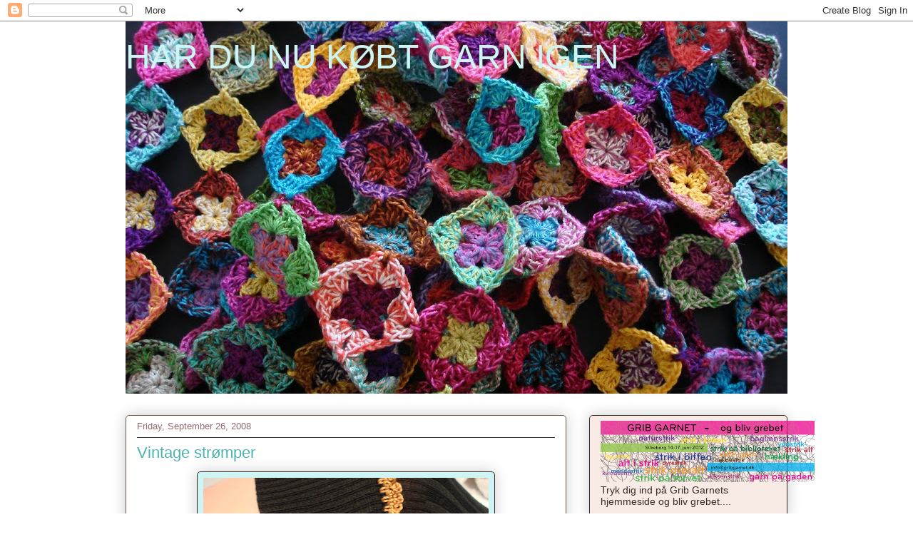

--- FILE ---
content_type: text/html; charset=UTF-8
request_url: https://har-du-nu-koebt-garn-igen.blogspot.com/2008/09/vintage-strmper.html?showComment=1222686540000
body_size: 14051
content:
<!DOCTYPE html>
<html class='v2' dir='ltr' lang='en-US'>
<head>
<link href='https://www.blogger.com/static/v1/widgets/335934321-css_bundle_v2.css' rel='stylesheet' type='text/css'/>
<meta content='width=1100' name='viewport'/>
<meta content='text/html; charset=UTF-8' http-equiv='Content-Type'/>
<meta content='blogger' name='generator'/>
<link href='https://har-du-nu-koebt-garn-igen.blogspot.com/favicon.ico' rel='icon' type='image/x-icon'/>
<link href='http://har-du-nu-koebt-garn-igen.blogspot.com/2008/09/vintage-strmper.html' rel='canonical'/>
<link rel="alternate" type="application/atom+xml" title="HAR DU NU KØBT GARN IGEN - Atom" href="https://har-du-nu-koebt-garn-igen.blogspot.com/feeds/posts/default" />
<link rel="alternate" type="application/rss+xml" title="HAR DU NU KØBT GARN IGEN - RSS" href="https://har-du-nu-koebt-garn-igen.blogspot.com/feeds/posts/default?alt=rss" />
<link rel="service.post" type="application/atom+xml" title="HAR DU NU KØBT GARN IGEN - Atom" href="https://www.blogger.com/feeds/4858893793599886250/posts/default" />

<link rel="alternate" type="application/atom+xml" title="HAR DU NU KØBT GARN IGEN - Atom" href="https://har-du-nu-koebt-garn-igen.blogspot.com/feeds/572516001426347497/comments/default" />
<!--Can't find substitution for tag [blog.ieCssRetrofitLinks]-->
<link href='https://blogger.googleusercontent.com/img/b/R29vZ2xl/AVvXsEgKHe2eX5BRK1AHMspwQVlm-EIt7my_3mC2_hGiiSl3KIsOb2uK5UwceS7xpTw9nIvv5wcbkP8U6b3fnIgUa8GQyFfsSEmEb6bUeL1wMvMVlk9l0Dbz0Eh7qDz61TOJEXBDxohAaMZUX5U/s400/str%C3%B8mper+013.jpg' rel='image_src'/>
<meta content='http://har-du-nu-koebt-garn-igen.blogspot.com/2008/09/vintage-strmper.html' property='og:url'/>
<meta content='Vintage strømper' property='og:title'/>
<meta content=' Et stykke med bart......  En hæklenål og lidt tyndt garn....et par &quot;over knee&quot; fra Kvickly til 25 kroner.... Når nu NoaNoa tager flere hund...' property='og:description'/>
<meta content='https://blogger.googleusercontent.com/img/b/R29vZ2xl/AVvXsEgKHe2eX5BRK1AHMspwQVlm-EIt7my_3mC2_hGiiSl3KIsOb2uK5UwceS7xpTw9nIvv5wcbkP8U6b3fnIgUa8GQyFfsSEmEb6bUeL1wMvMVlk9l0Dbz0Eh7qDz61TOJEXBDxohAaMZUX5U/w1200-h630-p-k-no-nu/str%C3%B8mper+013.jpg' property='og:image'/>
<title>HAR DU NU KØBT GARN IGEN: Vintage strømper</title>
<style id='page-skin-1' type='text/css'><!--
/*
-----------------------------------------------
Blogger Template Style
Name:     Awesome Inc.
Designer: Tina Chen
URL:      tinachen.org
----------------------------------------------- */
/* Content
----------------------------------------------- */
body {
font: normal normal 13px Verdana, Geneva, sans-serif;
color: #3b2926;
background: #ffffff none repeat scroll top left;
}
html body .content-outer {
min-width: 0;
max-width: 100%;
width: 100%;
}
a:link {
text-decoration: none;
color: #4cb4b0;
}
a:visited {
text-decoration: none;
color: #4cb4b0;
}
a:hover {
text-decoration: underline;
color: #c9bf3f;
}
.body-fauxcolumn-outer .cap-top {
position: absolute;
z-index: 1;
height: 276px;
width: 100%;
background: transparent none repeat-x scroll top left;
_background-image: none;
}
/* Columns
----------------------------------------------- */
.content-inner {
padding: 0;
}
.header-inner .section {
margin: 0 16px;
}
.tabs-inner .section {
margin: 0 16px;
}
.main-inner {
padding-top: 30px;
}
.main-inner .column-center-inner,
.main-inner .column-left-inner,
.main-inner .column-right-inner {
padding: 0 5px;
}
*+html body .main-inner .column-center-inner {
margin-top: -30px;
}
#layout .main-inner .column-center-inner {
margin-top: 0;
}
/* Header
----------------------------------------------- */
.header-outer {
margin: 0 0 0 0;
background: #ffffff none repeat scroll 0 0;
}
.Header h1 {
font: normal normal 48px Verdana, Geneva, sans-serif;
color: #cff4f4;
text-shadow: 0 0 -1px #000000;
}
.Header h1 a {
color: #cff4f4;
}
.Header .description {
font: normal normal 20px Georgia, Utopia, 'Palatino Linotype', Palatino, serif;
color: #906a6d;
}
.header-inner .Header .titlewrapper,
.header-inner .Header .descriptionwrapper {
padding-left: 0;
padding-right: 0;
margin-bottom: 0;
}
.header-inner .Header .titlewrapper {
padding-top: 22px;
}
/* Tabs
----------------------------------------------- */
.tabs-outer {
overflow: hidden;
position: relative;
background: #ca9e88 url(//www.blogblog.com/1kt/awesomeinc/tabs_gradient_light.png) repeat scroll 0 0;
}
#layout .tabs-outer {
overflow: visible;
}
.tabs-cap-top, .tabs-cap-bottom {
position: absolute;
width: 100%;
border-top: 1px solid #906a6d;
}
.tabs-cap-bottom {
bottom: 0;
}
.tabs-inner .widget li a {
display: inline-block;
margin: 0;
padding: .6em 1.5em;
font: normal normal 13px Arial, Tahoma, Helvetica, FreeSans, sans-serif;
color: #333333;
border-top: 1px solid #906a6d;
border-bottom: 1px solid #906a6d;
border-left: 1px solid #906a6d;
height: 16px;
line-height: 16px;
}
.tabs-inner .widget li:last-child a {
border-right: 1px solid #906a6d;
}
.tabs-inner .widget li.selected a, .tabs-inner .widget li a:hover {
background: #70574b url(//www.blogblog.com/1kt/awesomeinc/tabs_gradient_light.png) repeat-x scroll 0 -100px;
color: #ffffff;
}
/* Headings
----------------------------------------------- */
h2 {
font: normal bold 14px Verdana, Geneva, sans-serif;
color: #3b2926;
}
/* Widgets
----------------------------------------------- */
.main-inner .section {
margin: 0 27px;
padding: 0;
}
.main-inner .column-left-outer,
.main-inner .column-right-outer {
margin-top: 0;
}
#layout .main-inner .column-left-outer,
#layout .main-inner .column-right-outer {
margin-top: 0;
}
.main-inner .column-left-inner,
.main-inner .column-right-inner {
background: #ffffff none repeat 0 0;
-moz-box-shadow: 0 0 0 rgba(0, 0, 0, .2);
-webkit-box-shadow: 0 0 0 rgba(0, 0, 0, .2);
-goog-ms-box-shadow: 0 0 0 rgba(0, 0, 0, .2);
box-shadow: 0 0 0 rgba(0, 0, 0, .2);
-moz-border-radius: 5px;
-webkit-border-radius: 5px;
-goog-ms-border-radius: 5px;
border-radius: 5px;
}
#layout .main-inner .column-left-inner,
#layout .main-inner .column-right-inner {
margin-top: 0;
}
.sidebar .widget {
font: normal normal 14px Verdana, Geneva, sans-serif;
color: #3b2926;
}
.sidebar .widget a:link {
color: #c9bf3f;
}
.sidebar .widget a:visited {
color: #4cb4b0;
}
.sidebar .widget a:hover {
color: #c9bf3f;
}
.sidebar .widget h2 {
text-shadow: 0 0 -1px #000000;
}
.main-inner .widget {
background-color: #f8ebe5;
border: 1px solid #3b2926;
padding: 0 15px 15px;
margin: 20px -16px;
-moz-box-shadow: 0 0 20px rgba(0, 0, 0, .2);
-webkit-box-shadow: 0 0 20px rgba(0, 0, 0, .2);
-goog-ms-box-shadow: 0 0 20px rgba(0, 0, 0, .2);
box-shadow: 0 0 20px rgba(0, 0, 0, .2);
-moz-border-radius: 5px;
-webkit-border-radius: 5px;
-goog-ms-border-radius: 5px;
border-radius: 5px;
}
.main-inner .widget h2 {
margin: 0 -0;
padding: .6em 0 .5em;
border-bottom: 1px solid transparent;
}
.footer-inner .widget h2 {
padding: 0 0 .4em;
border-bottom: 1px solid transparent;
}
.main-inner .widget h2 + div, .footer-inner .widget h2 + div {
border-top: 1px solid #3b2926;
padding-top: 8px;
}
.main-inner .widget .widget-content {
margin: 0 -0;
padding: 7px 0 0;
}
.main-inner .widget ul, .main-inner .widget #ArchiveList ul.flat {
margin: -8px -15px 0;
padding: 0;
list-style: none;
}
.main-inner .widget #ArchiveList {
margin: -8px 0 0;
}
.main-inner .widget ul li, .main-inner .widget #ArchiveList ul.flat li {
padding: .5em 15px;
text-indent: 0;
color: #666666;
border-top: 0 solid #3b2926;
border-bottom: 1px solid transparent;
}
.main-inner .widget #ArchiveList ul li {
padding-top: .25em;
padding-bottom: .25em;
}
.main-inner .widget ul li:first-child, .main-inner .widget #ArchiveList ul.flat li:first-child {
border-top: none;
}
.main-inner .widget ul li:last-child, .main-inner .widget #ArchiveList ul.flat li:last-child {
border-bottom: none;
}
.post-body {
position: relative;
}
.main-inner .widget .post-body ul {
padding: 0 2.5em;
margin: .5em 0;
list-style: disc;
}
.main-inner .widget .post-body ul li {
padding: 0.25em 0;
margin-bottom: .25em;
color: #3b2926;
border: none;
}
.footer-inner .widget ul {
padding: 0;
list-style: none;
}
.widget .zippy {
color: #666666;
}
/* Posts
----------------------------------------------- */
body .main-inner .Blog {
padding: 0;
margin-bottom: 1em;
background-color: transparent;
border: none;
-moz-box-shadow: 0 0 0 rgba(0, 0, 0, 0);
-webkit-box-shadow: 0 0 0 rgba(0, 0, 0, 0);
-goog-ms-box-shadow: 0 0 0 rgba(0, 0, 0, 0);
box-shadow: 0 0 0 rgba(0, 0, 0, 0);
}
.main-inner .section:last-child .Blog:last-child {
padding: 0;
margin-bottom: 1em;
}
.main-inner .widget h2.date-header {
margin: 0 -15px 1px;
padding: 0 0 0 0;
font: normal normal 13px Arial, Tahoma, Helvetica, FreeSans, sans-serif;
color: #906a6d;
background: transparent none no-repeat scroll top left;
border-top: 0 solid #3b2926;
border-bottom: 1px solid transparent;
-moz-border-radius-topleft: 0;
-moz-border-radius-topright: 0;
-webkit-border-top-left-radius: 0;
-webkit-border-top-right-radius: 0;
border-top-left-radius: 0;
border-top-right-radius: 0;
position: static;
bottom: 100%;
right: 15px;
text-shadow: 0 0 -1px #000000;
}
.main-inner .widget h2.date-header span {
font: normal normal 13px Arial, Tahoma, Helvetica, FreeSans, sans-serif;
display: block;
padding: .5em 15px;
border-left: 0 solid #3b2926;
border-right: 0 solid #3b2926;
}
.date-outer {
position: relative;
margin: 30px 0 20px;
padding: 0 15px;
background-color: #ffffff;
border: 1px solid #70574b;
-moz-box-shadow: 0 0 20px rgba(0, 0, 0, .2);
-webkit-box-shadow: 0 0 20px rgba(0, 0, 0, .2);
-goog-ms-box-shadow: 0 0 20px rgba(0, 0, 0, .2);
box-shadow: 0 0 20px rgba(0, 0, 0, .2);
-moz-border-radius: 5px;
-webkit-border-radius: 5px;
-goog-ms-border-radius: 5px;
border-radius: 5px;
}
.date-outer:first-child {
margin-top: 0;
}
.date-outer:last-child {
margin-bottom: 20px;
-moz-border-radius-bottomleft: 5px;
-moz-border-radius-bottomright: 5px;
-webkit-border-bottom-left-radius: 5px;
-webkit-border-bottom-right-radius: 5px;
-goog-ms-border-bottom-left-radius: 5px;
-goog-ms-border-bottom-right-radius: 5px;
border-bottom-left-radius: 5px;
border-bottom-right-radius: 5px;
}
.date-posts {
margin: 0 -0;
padding: 0 0;
clear: both;
}
.post-outer, .inline-ad {
border-top: 1px solid #4cb4b0;
margin: 0 -0;
padding: 15px 0;
}
.post-outer {
padding-bottom: 10px;
}
.post-outer:first-child {
padding-top: 0;
border-top: none;
}
.post-outer:last-child, .inline-ad:last-child {
border-bottom: none;
}
.post-body {
position: relative;
}
.post-body img {
padding: 8px;
background: #cff4f4;
border: 1px solid #3b2926;
-moz-box-shadow: 0 0 20px rgba(0, 0, 0, .2);
-webkit-box-shadow: 0 0 20px rgba(0, 0, 0, .2);
box-shadow: 0 0 20px rgba(0, 0, 0, .2);
-moz-border-radius: 5px;
-webkit-border-radius: 5px;
border-radius: 5px;
}
h3.post-title, h4 {
font: normal normal 22px Verdana, Geneva, sans-serif;
color: #4cb4b0;
}
h3.post-title a {
font: normal normal 22px Verdana, Geneva, sans-serif;
color: #4cb4b0;
}
h3.post-title a:hover {
color: #c9bf3f;
text-decoration: underline;
}
.post-header {
margin: 0 0 1em;
}
.post-body {
line-height: 1.4;
}
.post-outer h2 {
color: #3b2926;
}
.post-footer {
margin: 1.5em 0 0;
}
#blog-pager {
padding: 15px;
font-size: 120%;
background-color: #ffffff;
border: 1px solid #3b2926;
-moz-box-shadow: 0 0 20px rgba(0, 0, 0, .2);
-webkit-box-shadow: 0 0 20px rgba(0, 0, 0, .2);
-goog-ms-box-shadow: 0 0 20px rgba(0, 0, 0, .2);
box-shadow: 0 0 20px rgba(0, 0, 0, .2);
-moz-border-radius: 5px;
-webkit-border-radius: 5px;
-goog-ms-border-radius: 5px;
border-radius: 5px;
-moz-border-radius-topleft: 5px;
-moz-border-radius-topright: 5px;
-webkit-border-top-left-radius: 5px;
-webkit-border-top-right-radius: 5px;
-goog-ms-border-top-left-radius: 5px;
-goog-ms-border-top-right-radius: 5px;
border-top-left-radius: 5px;
border-top-right-radius-topright: 5px;
margin-top: 1em;
}
.blog-feeds, .post-feeds {
margin: 1em 0;
text-align: center;
color: #3b2926;
}
.blog-feeds a, .post-feeds a {
color: #4cb4b0;
}
.blog-feeds a:visited, .post-feeds a:visited {
color: #4cb4b0;
}
.blog-feeds a:hover, .post-feeds a:hover {
color: #c9bf3f;
}
.post-outer .comments {
margin-top: 2em;
}
/* Comments
----------------------------------------------- */
.comments .comments-content .icon.blog-author {
background-repeat: no-repeat;
background-image: url([data-uri]);
}
.comments .comments-content .loadmore a {
border-top: 1px solid #906a6d;
border-bottom: 1px solid #906a6d;
}
.comments .continue {
border-top: 2px solid #906a6d;
}
/* Footer
----------------------------------------------- */
.footer-outer {
margin: -20px 0 -1px;
padding: 20px 0 0;
color: #3b2926;
overflow: hidden;
}
.footer-fauxborder-left {
border-top: 1px solid #3b2926;
background: #f8ebe5 none repeat scroll 0 0;
-moz-box-shadow: 0 0 20px rgba(0, 0, 0, .2);
-webkit-box-shadow: 0 0 20px rgba(0, 0, 0, .2);
-goog-ms-box-shadow: 0 0 20px rgba(0, 0, 0, .2);
box-shadow: 0 0 20px rgba(0, 0, 0, .2);
margin: 0 -20px;
}
/* Mobile
----------------------------------------------- */
body.mobile {
background-size: auto;
}
.mobile .body-fauxcolumn-outer {
background: transparent none repeat scroll top left;
}
*+html body.mobile .main-inner .column-center-inner {
margin-top: 0;
}
.mobile .main-inner .widget {
padding: 0 0 15px;
}
.mobile .main-inner .widget h2 + div,
.mobile .footer-inner .widget h2 + div {
border-top: none;
padding-top: 0;
}
.mobile .footer-inner .widget h2 {
padding: 0.5em 0;
border-bottom: none;
}
.mobile .main-inner .widget .widget-content {
margin: 0;
padding: 7px 0 0;
}
.mobile .main-inner .widget ul,
.mobile .main-inner .widget #ArchiveList ul.flat {
margin: 0 -15px 0;
}
.mobile .main-inner .widget h2.date-header {
right: 0;
}
.mobile .date-header span {
padding: 0.4em 0;
}
.mobile .date-outer:first-child {
margin-bottom: 0;
border: 1px solid #70574b;
-moz-border-radius-topleft: 5px;
-moz-border-radius-topright: 5px;
-webkit-border-top-left-radius: 5px;
-webkit-border-top-right-radius: 5px;
-goog-ms-border-top-left-radius: 5px;
-goog-ms-border-top-right-radius: 5px;
border-top-left-radius: 5px;
border-top-right-radius: 5px;
}
.mobile .date-outer {
border-color: #70574b;
border-width: 0 1px 1px;
}
.mobile .date-outer:last-child {
margin-bottom: 0;
}
.mobile .main-inner {
padding: 0;
}
.mobile .header-inner .section {
margin: 0;
}
.mobile .post-outer, .mobile .inline-ad {
padding: 5px 0;
}
.mobile .tabs-inner .section {
margin: 0 10px;
}
.mobile .main-inner .widget h2 {
margin: 0;
padding: 0;
}
.mobile .main-inner .widget h2.date-header span {
padding: 0;
}
.mobile .main-inner .widget .widget-content {
margin: 0;
padding: 7px 0 0;
}
.mobile #blog-pager {
border: 1px solid transparent;
background: #f8ebe5 none repeat scroll 0 0;
}
.mobile .main-inner .column-left-inner,
.mobile .main-inner .column-right-inner {
background: #ffffff none repeat 0 0;
-moz-box-shadow: none;
-webkit-box-shadow: none;
-goog-ms-box-shadow: none;
box-shadow: none;
}
.mobile .date-posts {
margin: 0;
padding: 0;
}
.mobile .footer-fauxborder-left {
margin: 0;
border-top: inherit;
}
.mobile .main-inner .section:last-child .Blog:last-child {
margin-bottom: 0;
}
.mobile-index-contents {
color: #3b2926;
}
.mobile .mobile-link-button {
background: #4cb4b0 url(//www.blogblog.com/1kt/awesomeinc/tabs_gradient_light.png) repeat scroll 0 0;
}
.mobile-link-button a:link, .mobile-link-button a:visited {
color: #ffffff;
}
.mobile .tabs-inner .PageList .widget-content {
background: transparent;
border-top: 1px solid;
border-color: #906a6d;
color: #333333;
}
.mobile .tabs-inner .PageList .widget-content .pagelist-arrow {
border-left: 1px solid #906a6d;
}

--></style>
<style id='template-skin-1' type='text/css'><!--
body {
min-width: 960px;
}
.content-outer, .content-fauxcolumn-outer, .region-inner {
min-width: 960px;
max-width: 960px;
_width: 960px;
}
.main-inner .columns {
padding-left: 0;
padding-right: 310px;
}
.main-inner .fauxcolumn-center-outer {
left: 0;
right: 310px;
/* IE6 does not respect left and right together */
_width: expression(this.parentNode.offsetWidth -
parseInt("0") -
parseInt("310px") + 'px');
}
.main-inner .fauxcolumn-left-outer {
width: 0;
}
.main-inner .fauxcolumn-right-outer {
width: 310px;
}
.main-inner .column-left-outer {
width: 0;
right: 100%;
margin-left: -0;
}
.main-inner .column-right-outer {
width: 310px;
margin-right: -310px;
}
#layout {
min-width: 0;
}
#layout .content-outer {
min-width: 0;
width: 800px;
}
#layout .region-inner {
min-width: 0;
width: auto;
}
body#layout div.add_widget {
padding: 8px;
}
body#layout div.add_widget a {
margin-left: 32px;
}
--></style>
<link href='https://www.blogger.com/dyn-css/authorization.css?targetBlogID=4858893793599886250&amp;zx=6c45692a-0829-4d98-b1e8-3f82cd2ebe5c' media='none' onload='if(media!=&#39;all&#39;)media=&#39;all&#39;' rel='stylesheet'/><noscript><link href='https://www.blogger.com/dyn-css/authorization.css?targetBlogID=4858893793599886250&amp;zx=6c45692a-0829-4d98-b1e8-3f82cd2ebe5c' rel='stylesheet'/></noscript>
<meta name='google-adsense-platform-account' content='ca-host-pub-1556223355139109'/>
<meta name='google-adsense-platform-domain' content='blogspot.com'/>

</head>
<body class='loading variant-renewable'>
<div class='navbar section' id='navbar' name='Navbar'><div class='widget Navbar' data-version='1' id='Navbar1'><script type="text/javascript">
    function setAttributeOnload(object, attribute, val) {
      if(window.addEventListener) {
        window.addEventListener('load',
          function(){ object[attribute] = val; }, false);
      } else {
        window.attachEvent('onload', function(){ object[attribute] = val; });
      }
    }
  </script>
<div id="navbar-iframe-container"></div>
<script type="text/javascript" src="https://apis.google.com/js/platform.js"></script>
<script type="text/javascript">
      gapi.load("gapi.iframes:gapi.iframes.style.bubble", function() {
        if (gapi.iframes && gapi.iframes.getContext) {
          gapi.iframes.getContext().openChild({
              url: 'https://www.blogger.com/navbar/4858893793599886250?po\x3d572516001426347497\x26origin\x3dhttps://har-du-nu-koebt-garn-igen.blogspot.com',
              where: document.getElementById("navbar-iframe-container"),
              id: "navbar-iframe"
          });
        }
      });
    </script><script type="text/javascript">
(function() {
var script = document.createElement('script');
script.type = 'text/javascript';
script.src = '//pagead2.googlesyndication.com/pagead/js/google_top_exp.js';
var head = document.getElementsByTagName('head')[0];
if (head) {
head.appendChild(script);
}})();
</script>
</div></div>
<div class='body-fauxcolumns'>
<div class='fauxcolumn-outer body-fauxcolumn-outer'>
<div class='cap-top'>
<div class='cap-left'></div>
<div class='cap-right'></div>
</div>
<div class='fauxborder-left'>
<div class='fauxborder-right'></div>
<div class='fauxcolumn-inner'>
</div>
</div>
<div class='cap-bottom'>
<div class='cap-left'></div>
<div class='cap-right'></div>
</div>
</div>
</div>
<div class='content'>
<div class='content-fauxcolumns'>
<div class='fauxcolumn-outer content-fauxcolumn-outer'>
<div class='cap-top'>
<div class='cap-left'></div>
<div class='cap-right'></div>
</div>
<div class='fauxborder-left'>
<div class='fauxborder-right'></div>
<div class='fauxcolumn-inner'>
</div>
</div>
<div class='cap-bottom'>
<div class='cap-left'></div>
<div class='cap-right'></div>
</div>
</div>
</div>
<div class='content-outer'>
<div class='content-cap-top cap-top'>
<div class='cap-left'></div>
<div class='cap-right'></div>
</div>
<div class='fauxborder-left content-fauxborder-left'>
<div class='fauxborder-right content-fauxborder-right'></div>
<div class='content-inner'>
<header>
<div class='header-outer'>
<div class='header-cap-top cap-top'>
<div class='cap-left'></div>
<div class='cap-right'></div>
</div>
<div class='fauxborder-left header-fauxborder-left'>
<div class='fauxborder-right header-fauxborder-right'></div>
<div class='region-inner header-inner'>
<div class='header section' id='header' name='Header'><div class='widget Header' data-version='1' id='Header1'>
<div id='header-inner' style='background-image: url("https://blogger.googleusercontent.com/img/b/R29vZ2xl/AVvXsEjFjoJpYLFQSYxUxIT58i9nYFb-6sJCyhyGAbktPv6INQ6aub7_1vbnZIJqKnEmO6ZKsIC5qPd9h1yMisn1jWTbuC9CggJJciRRVz8WLv7iHIWs5oTMWxeHbHGYL6YDib-VdT_b9VulCf4/s928/h%25C3%25A6kleriet+016.jpg"); background-position: left; width: 928px; min-height: 522px; _height: 522px; background-repeat: no-repeat; '>
<div class='titlewrapper' style='background: transparent'>
<h1 class='title' style='background: transparent; border-width: 0px'>
<a href='https://har-du-nu-koebt-garn-igen.blogspot.com/'>
HAR DU NU KØBT GARN IGEN
</a>
</h1>
</div>
<div class='descriptionwrapper'>
<p class='description'><span>
</span></p>
</div>
</div>
</div></div>
</div>
</div>
<div class='header-cap-bottom cap-bottom'>
<div class='cap-left'></div>
<div class='cap-right'></div>
</div>
</div>
</header>
<div class='tabs-outer'>
<div class='tabs-cap-top cap-top'>
<div class='cap-left'></div>
<div class='cap-right'></div>
</div>
<div class='fauxborder-left tabs-fauxborder-left'>
<div class='fauxborder-right tabs-fauxborder-right'></div>
<div class='region-inner tabs-inner'>
<div class='tabs no-items section' id='crosscol' name='Cross-Column'></div>
<div class='tabs no-items section' id='crosscol-overflow' name='Cross-Column 2'></div>
</div>
</div>
<div class='tabs-cap-bottom cap-bottom'>
<div class='cap-left'></div>
<div class='cap-right'></div>
</div>
</div>
<div class='main-outer'>
<div class='main-cap-top cap-top'>
<div class='cap-left'></div>
<div class='cap-right'></div>
</div>
<div class='fauxborder-left main-fauxborder-left'>
<div class='fauxborder-right main-fauxborder-right'></div>
<div class='region-inner main-inner'>
<div class='columns fauxcolumns'>
<div class='fauxcolumn-outer fauxcolumn-center-outer'>
<div class='cap-top'>
<div class='cap-left'></div>
<div class='cap-right'></div>
</div>
<div class='fauxborder-left'>
<div class='fauxborder-right'></div>
<div class='fauxcolumn-inner'>
</div>
</div>
<div class='cap-bottom'>
<div class='cap-left'></div>
<div class='cap-right'></div>
</div>
</div>
<div class='fauxcolumn-outer fauxcolumn-left-outer'>
<div class='cap-top'>
<div class='cap-left'></div>
<div class='cap-right'></div>
</div>
<div class='fauxborder-left'>
<div class='fauxborder-right'></div>
<div class='fauxcolumn-inner'>
</div>
</div>
<div class='cap-bottom'>
<div class='cap-left'></div>
<div class='cap-right'></div>
</div>
</div>
<div class='fauxcolumn-outer fauxcolumn-right-outer'>
<div class='cap-top'>
<div class='cap-left'></div>
<div class='cap-right'></div>
</div>
<div class='fauxborder-left'>
<div class='fauxborder-right'></div>
<div class='fauxcolumn-inner'>
</div>
</div>
<div class='cap-bottom'>
<div class='cap-left'></div>
<div class='cap-right'></div>
</div>
</div>
<!-- corrects IE6 width calculation -->
<div class='columns-inner'>
<div class='column-center-outer'>
<div class='column-center-inner'>
<div class='main section' id='main' name='Main'><div class='widget Blog' data-version='1' id='Blog1'>
<div class='blog-posts hfeed'>

          <div class="date-outer">
        
<h2 class='date-header'><span>Friday, September 26, 2008</span></h2>

          <div class="date-posts">
        
<div class='post-outer'>
<div class='post hentry uncustomized-post-template' itemprop='blogPost' itemscope='itemscope' itemtype='http://schema.org/BlogPosting'>
<meta content='https://blogger.googleusercontent.com/img/b/R29vZ2xl/AVvXsEgKHe2eX5BRK1AHMspwQVlm-EIt7my_3mC2_hGiiSl3KIsOb2uK5UwceS7xpTw9nIvv5wcbkP8U6b3fnIgUa8GQyFfsSEmEb6bUeL1wMvMVlk9l0Dbz0Eh7qDz61TOJEXBDxohAaMZUX5U/s400/str%C3%B8mper+013.jpg' itemprop='image_url'/>
<meta content='4858893793599886250' itemprop='blogId'/>
<meta content='572516001426347497' itemprop='postId'/>
<a name='572516001426347497'></a>
<h3 class='post-title entry-title' itemprop='name'>
Vintage strømper
</h3>
<div class='post-header'>
<div class='post-header-line-1'></div>
</div>
<div class='post-body entry-content' id='post-body-572516001426347497' itemprop='description articleBody'>
<a href="https://blogger.googleusercontent.com/img/b/R29vZ2xl/AVvXsEgKHe2eX5BRK1AHMspwQVlm-EIt7my_3mC2_hGiiSl3KIsOb2uK5UwceS7xpTw9nIvv5wcbkP8U6b3fnIgUa8GQyFfsSEmEb6bUeL1wMvMVlk9l0Dbz0Eh7qDz61TOJEXBDxohAaMZUX5U/s1600-h/str%C3%B8mper+013.jpg"><img alt="" border="0" id="BLOGGER_PHOTO_ID_5250444122357008306" src="https://blogger.googleusercontent.com/img/b/R29vZ2xl/AVvXsEgKHe2eX5BRK1AHMspwQVlm-EIt7my_3mC2_hGiiSl3KIsOb2uK5UwceS7xpTw9nIvv5wcbkP8U6b3fnIgUa8GQyFfsSEmEb6bUeL1wMvMVlk9l0Dbz0Eh7qDz61TOJEXBDxohAaMZUX5U/s400/str%C3%B8mper+013.jpg" style="DISPLAY: block; MARGIN: 0px auto 10px; CURSOR: hand; TEXT-ALIGN: center" /></a> Et stykke med bart......<br /><br /><div><a href="https://blogger.googleusercontent.com/img/b/R29vZ2xl/AVvXsEgQQEjiwAiimcF0eftEvCxdRAAaLgkAIWSqhvKMmjO9gdUiQFZdWRLduAt3Y__NWGmqExMuOp4fdZPmU8cpgZtSb_hdjgZY3_qaar4ossmgQ-YkAKtPM3DzmD45WyTtNZ3VBDKZ97MUQvM/s1600-h/str%C3%B8mper+009.jpg"><img alt="" border="0" id="BLOGGER_PHOTO_ID_5250443793733407122" src="https://blogger.googleusercontent.com/img/b/R29vZ2xl/AVvXsEgQQEjiwAiimcF0eftEvCxdRAAaLgkAIWSqhvKMmjO9gdUiQFZdWRLduAt3Y__NWGmqExMuOp4fdZPmU8cpgZtSb_hdjgZY3_qaar4ossmgQ-YkAKtPM3DzmD45WyTtNZ3VBDKZ97MUQvM/s400/str%C3%B8mper+009.jpg" style="DISPLAY: block; MARGIN: 0px auto 10px; CURSOR: hand; TEXT-ALIGN: center" /></a> En hæklenål og lidt tyndt garn....et par "over knee" fra Kvickly til 25 kroner....<br /><br /><div><a href="https://blogger.googleusercontent.com/img/b/R29vZ2xl/AVvXsEjvwbDVbTvR7YwyAqqPQktiRwd2-Fc37oDbpATKl3b66fi6UXamj26LQVMBk8s5mCupMBCfJkO69WTxuJgnQBoWlkSfseTWZoViDzPeCaKPSsic8Q-JkcVgdlwfWpFkFxYXO_1BMLTop1Y/s1600-h/str%C3%B8mper+011.jpg"><img alt="" border="0" id="BLOGGER_PHOTO_ID_5250443489021428690" src="https://blogger.googleusercontent.com/img/b/R29vZ2xl/AVvXsEjvwbDVbTvR7YwyAqqPQktiRwd2-Fc37oDbpATKl3b66fi6UXamj26LQVMBk8s5mCupMBCfJkO69WTxuJgnQBoWlkSfseTWZoViDzPeCaKPSsic8Q-JkcVgdlwfWpFkFxYXO_1BMLTop1Y/s400/str%C3%B8mper+011.jpg" style="DISPLAY: block; MARGIN: 0px auto 10px; CURSOR: hand; TEXT-ALIGN: center" /></a><br />Når nu NoaNoa tager flere hundrede kroner for deres knæstrømper med hæklet finesse, så beder de næsten selv om det.....<br /><br /><div>Der er allerede bestilt et par med lilla finesse....</div></div></div>
<div style='clear: both;'></div>
</div>
<div class='post-footer'>
<div class='post-footer-line post-footer-line-1'>
<span class='post-author vcard'>
Posted by
<span class='fn' itemprop='author' itemscope='itemscope' itemtype='http://schema.org/Person'>
<meta content='https://www.blogger.com/profile/10880079420386962816' itemprop='url'/>
<a class='g-profile' href='https://www.blogger.com/profile/10880079420386962816' rel='author' title='author profile'>
<span itemprop='name'>HANNE</span>
</a>
</span>
</span>
<span class='post-timestamp'>
at
<meta content='http://har-du-nu-koebt-garn-igen.blogspot.com/2008/09/vintage-strmper.html' itemprop='url'/>
<a class='timestamp-link' href='https://har-du-nu-koebt-garn-igen.blogspot.com/2008/09/vintage-strmper.html' rel='bookmark' title='permanent link'><abbr class='published' itemprop='datePublished' title='2008-09-26T23:20:00+02:00'>26.9.08</abbr></a>
</span>
<span class='post-comment-link'>
</span>
<span class='post-icons'>
<span class='item-action'>
<a href='https://www.blogger.com/email-post/4858893793599886250/572516001426347497' title='Email Post'>
<img alt='' class='icon-action' height='13' src='https://resources.blogblog.com/img/icon18_email.gif' width='18'/>
</a>
</span>
<span class='item-control blog-admin pid-218423906'>
<a href='https://www.blogger.com/post-edit.g?blogID=4858893793599886250&postID=572516001426347497&from=pencil' title='Edit Post'>
<img alt='' class='icon-action' height='18' src='https://resources.blogblog.com/img/icon18_edit_allbkg.gif' width='18'/>
</a>
</span>
</span>
<div class='post-share-buttons goog-inline-block'>
</div>
</div>
<div class='post-footer-line post-footer-line-2'>
<span class='post-labels'>
</span>
</div>
<div class='post-footer-line post-footer-line-3'>
<span class='post-location'>
</span>
</div>
</div>
</div>
<div class='comments' id='comments'>
<a name='comments'></a>
<h4>11 comments:</h4>
<div id='Blog1_comments-block-wrapper'>
<dl class='avatar-comment-indent' id='comments-block'>
<dt class='comment-author ' id='c7442808642780809121'>
<a name='c7442808642780809121'></a>
<div class="avatar-image-container vcard"><span dir="ltr"><a href="https://www.blogger.com/profile/07240274327309650455" target="" rel="nofollow" onclick="" class="avatar-hovercard" id="av-7442808642780809121-07240274327309650455"><img src="https://resources.blogblog.com/img/blank.gif" width="35" height="35" class="delayLoad" style="display: none;" longdesc="//blogger.googleusercontent.com/img/b/R29vZ2xl/AVvXsEgCPgplsDt4NU89ku_xW5OYWeMKfQVP59rUCR6tqYqRuz5ufA0SW-WIv82KvPk1jlMGF5oyn98M5E0dHcLkBp7sCB4D3Sv-088BUtu64PwORpkbHU1QvY3QOK4t1TyT4g/s45-c/2014-04-26+12.06.53.jpg" alt="" title="Lea">

<noscript><img src="//blogger.googleusercontent.com/img/b/R29vZ2xl/AVvXsEgCPgplsDt4NU89ku_xW5OYWeMKfQVP59rUCR6tqYqRuz5ufA0SW-WIv82KvPk1jlMGF5oyn98M5E0dHcLkBp7sCB4D3Sv-088BUtu64PwORpkbHU1QvY3QOK4t1TyT4g/s45-c/2014-04-26+12.06.53.jpg" width="35" height="35" class="photo" alt=""></noscript></a></span></div>
<a href='https://www.blogger.com/profile/07240274327309650455' rel='nofollow'>Lea</a>
said...
</dt>
<dd class='comment-body' id='Blog1_cmt-7442808642780809121'>
<span class='deleted-comment'>This comment has been removed by the author.</span>
</dd>
<dd class='comment-footer'>
<span class='comment-timestamp'>
<a href='https://har-du-nu-koebt-garn-igen.blogspot.com/2008/09/vintage-strmper.html?showComment=1222501140000#c7442808642780809121' title='comment permalink'>
September 27, 2008 at 9:39&#8239;AM
</a>
<span class='item-control blog-admin '>
<a class='comment-delete' href='https://www.blogger.com/comment/delete/4858893793599886250/7442808642780809121' title='Delete Comment'>
<img src='https://resources.blogblog.com/img/icon_delete13.gif'/>
</a>
</span>
</span>
</dd>
<dt class='comment-author ' id='c9216942731914807392'>
<a name='c9216942731914807392'></a>
<div class="avatar-image-container vcard"><span dir="ltr"><a href="https://www.blogger.com/profile/04988966264489943403" target="" rel="nofollow" onclick="" class="avatar-hovercard" id="av-9216942731914807392-04988966264489943403"><img src="https://resources.blogblog.com/img/blank.gif" width="35" height="35" class="delayLoad" style="display: none;" longdesc="//blogger.googleusercontent.com/img/b/R29vZ2xl/AVvXsEg0lDtU8CdwtT5jSA3_xnDNP2DKI8zX-tPu4u6qkEUrYBF7e5TkC_sqvGzQYtRMXb0KlRObXYacN9zp7nlxzskxDgIjjI7v73dqMh3EeH6f7sPYOvb9yg9UjNu76_vLU3Y/s45-c/Tora+med+Attitude.jpg" alt="" title="Tora">

<noscript><img src="//blogger.googleusercontent.com/img/b/R29vZ2xl/AVvXsEg0lDtU8CdwtT5jSA3_xnDNP2DKI8zX-tPu4u6qkEUrYBF7e5TkC_sqvGzQYtRMXb0KlRObXYacN9zp7nlxzskxDgIjjI7v73dqMh3EeH6f7sPYOvb9yg9UjNu76_vLU3Y/s45-c/Tora+med+Attitude.jpg" width="35" height="35" class="photo" alt=""></noscript></a></span></div>
<a href='https://www.blogger.com/profile/04988966264489943403' rel='nofollow'>Tora</a>
said...
</dt>
<dd class='comment-body' id='Blog1_cmt-9216942731914807392'>
<p>
Du er altså så kreativ, Hanne! Lekkert!
</p>
</dd>
<dd class='comment-footer'>
<span class='comment-timestamp'>
<a href='https://har-du-nu-koebt-garn-igen.blogspot.com/2008/09/vintage-strmper.html?showComment=1222503180000#c9216942731914807392' title='comment permalink'>
September 27, 2008 at 10:13&#8239;AM
</a>
<span class='item-control blog-admin pid-1437331281'>
<a class='comment-delete' href='https://www.blogger.com/comment/delete/4858893793599886250/9216942731914807392' title='Delete Comment'>
<img src='https://resources.blogblog.com/img/icon_delete13.gif'/>
</a>
</span>
</span>
</dd>
<dt class='comment-author ' id='c3174136681304499160'>
<a name='c3174136681304499160'></a>
<div class="avatar-image-container vcard"><span dir="ltr"><a href="https://www.blogger.com/profile/17991578267024373449" target="" rel="nofollow" onclick="" class="avatar-hovercard" id="av-3174136681304499160-17991578267024373449"><img src="https://resources.blogblog.com/img/blank.gif" width="35" height="35" class="delayLoad" style="display: none;" longdesc="//blogger.googleusercontent.com/img/b/R29vZ2xl/AVvXsEjdR1gZsn7u1NbTR6v10ZlxYZjYOTLD45p9_b-oPRr8x11hPiqOUOmhEpml6XRxlYeyv5Ds44QQfevJ6V9a48va5oUpCF5qMWdJWS8w_uk--YTWN-49EB05WtDWFzggog/s45-c/IMG_2308.JPG" alt="" title="Tine">

<noscript><img src="//blogger.googleusercontent.com/img/b/R29vZ2xl/AVvXsEjdR1gZsn7u1NbTR6v10ZlxYZjYOTLD45p9_b-oPRr8x11hPiqOUOmhEpml6XRxlYeyv5Ds44QQfevJ6V9a48va5oUpCF5qMWdJWS8w_uk--YTWN-49EB05WtDWFzggog/s45-c/IMG_2308.JPG" width="35" height="35" class="photo" alt=""></noscript></a></span></div>
<a href='https://www.blogger.com/profile/17991578267024373449' rel='nofollow'>Tine</a>
said...
</dt>
<dd class='comment-body' id='Blog1_cmt-3174136681304499160'>
<p>
Genial ide!
</p>
</dd>
<dd class='comment-footer'>
<span class='comment-timestamp'>
<a href='https://har-du-nu-koebt-garn-igen.blogspot.com/2008/09/vintage-strmper.html?showComment=1222527000000#c3174136681304499160' title='comment permalink'>
September 27, 2008 at 4:50&#8239;PM
</a>
<span class='item-control blog-admin pid-159840949'>
<a class='comment-delete' href='https://www.blogger.com/comment/delete/4858893793599886250/3174136681304499160' title='Delete Comment'>
<img src='https://resources.blogblog.com/img/icon_delete13.gif'/>
</a>
</span>
</span>
</dd>
<dt class='comment-author ' id='c3924157614262742931'>
<a name='c3924157614262742931'></a>
<div class="avatar-image-container vcard"><span dir="ltr"><a href="https://www.blogger.com/profile/15845365351851883982" target="" rel="nofollow" onclick="" class="avatar-hovercard" id="av-3924157614262742931-15845365351851883982"><img src="https://resources.blogblog.com/img/blank.gif" width="35" height="35" class="delayLoad" style="display: none;" longdesc="//blogger.googleusercontent.com/img/b/R29vZ2xl/AVvXsEjgzz-Zs_7n0xp9WEhEb1QeB1WZEA3q43ypTG2zPGwoTO6hizzM2x8B9v6BtzJJGCjgz5WH0gXxTD8spRWWJo8w8n0PDbq8i2kEdSwwYL7Lb1KH7d0KKnOeP5fp8rpBQQ/s45-c/*" alt="" title="Gitte">

<noscript><img src="//blogger.googleusercontent.com/img/b/R29vZ2xl/AVvXsEjgzz-Zs_7n0xp9WEhEb1QeB1WZEA3q43ypTG2zPGwoTO6hizzM2x8B9v6BtzJJGCjgz5WH0gXxTD8spRWWJo8w8n0PDbq8i2kEdSwwYL7Lb1KH7d0KKnOeP5fp8rpBQQ/s45-c/*" width="35" height="35" class="photo" alt=""></noscript></a></span></div>
<a href='https://www.blogger.com/profile/15845365351851883982' rel='nofollow'>Gitte</a>
said...
</dt>
<dd class='comment-body' id='Blog1_cmt-3924157614262742931'>
<p>
Simpelthen smart ;-)<BR/><BR/>Troede et øjeblik, at du lige have kastet sådan et par strømper af pindene..........
</p>
</dd>
<dd class='comment-footer'>
<span class='comment-timestamp'>
<a href='https://har-du-nu-koebt-garn-igen.blogspot.com/2008/09/vintage-strmper.html?showComment=1222555920000#c3924157614262742931' title='comment permalink'>
September 28, 2008 at 12:52&#8239;AM
</a>
<span class='item-control blog-admin pid-1893544421'>
<a class='comment-delete' href='https://www.blogger.com/comment/delete/4858893793599886250/3924157614262742931' title='Delete Comment'>
<img src='https://resources.blogblog.com/img/icon_delete13.gif'/>
</a>
</span>
</span>
</dd>
<dt class='comment-author ' id='c4304201408434612104'>
<a name='c4304201408434612104'></a>
<div class="avatar-image-container avatar-stock"><span dir="ltr"><img src="//resources.blogblog.com/img/blank.gif" width="35" height="35" alt="" title="Anonymous">

</span></div>
Anonymous
said...
</dt>
<dd class='comment-body' id='Blog1_cmt-4304201408434612104'>
<p>
Ej hvor er de fede!
</p>
</dd>
<dd class='comment-footer'>
<span class='comment-timestamp'>
<a href='https://har-du-nu-koebt-garn-igen.blogspot.com/2008/09/vintage-strmper.html?showComment=1222600440000#c4304201408434612104' title='comment permalink'>
September 28, 2008 at 1:14&#8239;PM
</a>
<span class='item-control blog-admin pid-1333216491'>
<a class='comment-delete' href='https://www.blogger.com/comment/delete/4858893793599886250/4304201408434612104' title='Delete Comment'>
<img src='https://resources.blogblog.com/img/icon_delete13.gif'/>
</a>
</span>
</span>
</dd>
<dt class='comment-author ' id='c6093414136886684940'>
<a name='c6093414136886684940'></a>
<div class="avatar-image-container vcard"><span dir="ltr"><a href="https://www.blogger.com/profile/04111286719313111080" target="" rel="nofollow" onclick="" class="avatar-hovercard" id="av-6093414136886684940-04111286719313111080"><img src="https://resources.blogblog.com/img/blank.gif" width="35" height="35" class="delayLoad" style="display: none;" longdesc="//blogger.googleusercontent.com/img/b/R29vZ2xl/AVvXsEjOuTozE7leXVYqwFrXevO_OuiLdIYATqyhYIIox_3sxQinN9cuIhqTD-eXOcXQjxjScyIsWJ9EHbjo3b6chK6ShkDnN_qX3S18Qaz2oNM0oDw1OFd2GKQKOmQt0PEZtmI/s45-c/IMG_6816.jpg" alt="" title="Lappesola">

<noscript><img src="//blogger.googleusercontent.com/img/b/R29vZ2xl/AVvXsEjOuTozE7leXVYqwFrXevO_OuiLdIYATqyhYIIox_3sxQinN9cuIhqTD-eXOcXQjxjScyIsWJ9EHbjo3b6chK6ShkDnN_qX3S18Qaz2oNM0oDw1OFd2GKQKOmQt0PEZtmI/s45-c/IMG_6816.jpg" width="35" height="35" class="photo" alt=""></noscript></a></span></div>
<a href='https://www.blogger.com/profile/04111286719313111080' rel='nofollow'>Lappesola</a>
said...
</dt>
<dd class='comment-body' id='Blog1_cmt-6093414136886684940'>
<p>
Genialt!
</p>
</dd>
<dd class='comment-footer'>
<span class='comment-timestamp'>
<a href='https://har-du-nu-koebt-garn-igen.blogspot.com/2008/09/vintage-strmper.html?showComment=1222610820000#c6093414136886684940' title='comment permalink'>
September 28, 2008 at 4:07&#8239;PM
</a>
<span class='item-control blog-admin pid-1680277845'>
<a class='comment-delete' href='https://www.blogger.com/comment/delete/4858893793599886250/6093414136886684940' title='Delete Comment'>
<img src='https://resources.blogblog.com/img/icon_delete13.gif'/>
</a>
</span>
</span>
</dd>
<dt class='comment-author ' id='c7209089102594947943'>
<a name='c7209089102594947943'></a>
<div class="avatar-image-container avatar-stock"><span dir="ltr"><img src="//resources.blogblog.com/img/blank.gif" width="35" height="35" alt="" title="Anonymous">

</span></div>
Anonymous
said...
</dt>
<dd class='comment-body' id='Blog1_cmt-7209089102594947943'>
<p>
Jammen er du smart<BR/>Jammen er du kreativ<BR/>...og Noa Noa kan ha sine dyyyre strømper for seg selv...og så mye annet!!!
</p>
</dd>
<dd class='comment-footer'>
<span class='comment-timestamp'>
<a href='https://har-du-nu-koebt-garn-igen.blogspot.com/2008/09/vintage-strmper.html?showComment=1222686540000#c7209089102594947943' title='comment permalink'>
September 29, 2008 at 1:09&#8239;PM
</a>
<span class='item-control blog-admin pid-1333216491'>
<a class='comment-delete' href='https://www.blogger.com/comment/delete/4858893793599886250/7209089102594947943' title='Delete Comment'>
<img src='https://resources.blogblog.com/img/icon_delete13.gif'/>
</a>
</span>
</span>
</dd>
<dt class='comment-author ' id='c6271414854463141306'>
<a name='c6271414854463141306'></a>
<div class="avatar-image-container avatar-stock"><span dir="ltr"><img src="//resources.blogblog.com/img/blank.gif" width="35" height="35" alt="" title="Anonymous">

</span></div>
Anonymous
said...
</dt>
<dd class='comment-body' id='Blog1_cmt-6271414854463141306'>
<p>
De strømper gad jeg godt eje!
</p>
</dd>
<dd class='comment-footer'>
<span class='comment-timestamp'>
<a href='https://har-du-nu-koebt-garn-igen.blogspot.com/2008/09/vintage-strmper.html?showComment=1224616260000#c6271414854463141306' title='comment permalink'>
October 21, 2008 at 9:11&#8239;PM
</a>
<span class='item-control blog-admin pid-1333216491'>
<a class='comment-delete' href='https://www.blogger.com/comment/delete/4858893793599886250/6271414854463141306' title='Delete Comment'>
<img src='https://resources.blogblog.com/img/icon_delete13.gif'/>
</a>
</span>
</span>
</dd>
<dt class='comment-author ' id='c5915682400256738510'>
<a name='c5915682400256738510'></a>
<div class="avatar-image-container vcard"><span dir="ltr"><a href="https://www.blogger.com/profile/15222801434257827350" target="" rel="nofollow" onclick="" class="avatar-hovercard" id="av-5915682400256738510-15222801434257827350"><img src="https://resources.blogblog.com/img/blank.gif" width="35" height="35" class="delayLoad" style="display: none;" longdesc="//blogger.googleusercontent.com/img/b/R29vZ2xl/AVvXsEj8znwZtYPlNAJoEl-KhDr0oddzj7VXyk3ztwxNZBceXSvrvlCD96YopbXMhuEs-Iz-W7CXCoWb_sbkBKYZf8QCtGxcBf6cXZWSZou8w1eknqhGS1jkDurN13TTInPtSg/s45-c/image.jpeg" alt="" title="Mette Lykke">

<noscript><img src="//blogger.googleusercontent.com/img/b/R29vZ2xl/AVvXsEj8znwZtYPlNAJoEl-KhDr0oddzj7VXyk3ztwxNZBceXSvrvlCD96YopbXMhuEs-Iz-W7CXCoWb_sbkBKYZf8QCtGxcBf6cXZWSZou8w1eknqhGS1jkDurN13TTInPtSg/s45-c/image.jpeg" width="35" height="35" class="photo" alt=""></noscript></a></span></div>
<a href='https://www.blogger.com/profile/15222801434257827350' rel='nofollow'>Mette Lykke</a>
said...
</dt>
<dd class='comment-body' id='Blog1_cmt-5915682400256738510'>
<p>
Det var da en super god ide.. Har lige købt 3 par &#189; meter sokker. Som skal peppes op, efter din gode ide...
</p>
</dd>
<dd class='comment-footer'>
<span class='comment-timestamp'>
<a href='https://har-du-nu-koebt-garn-igen.blogspot.com/2008/09/vintage-strmper.html?showComment=1224838320000#c5915682400256738510' title='comment permalink'>
October 24, 2008 at 10:52&#8239;AM
</a>
<span class='item-control blog-admin pid-33880186'>
<a class='comment-delete' href='https://www.blogger.com/comment/delete/4858893793599886250/5915682400256738510' title='Delete Comment'>
<img src='https://resources.blogblog.com/img/icon_delete13.gif'/>
</a>
</span>
</span>
</dd>
<dt class='comment-author ' id='c3797596964550865364'>
<a name='c3797596964550865364'></a>
<div class="avatar-image-container avatar-stock"><span dir="ltr"><img src="//resources.blogblog.com/img/blank.gif" width="35" height="35" alt="" title="Anonymous">

</span></div>
Anonymous
said...
</dt>
<dd class='comment-body' id='Blog1_cmt-3797596964550865364'>
<p>
Hold da op hvor er de frække - på den absolut gode måde :-) Super god ide.
</p>
</dd>
<dd class='comment-footer'>
<span class='comment-timestamp'>
<a href='https://har-du-nu-koebt-garn-igen.blogspot.com/2008/09/vintage-strmper.html?showComment=1225106520000#c3797596964550865364' title='comment permalink'>
October 27, 2008 at 12:22&#8239;PM
</a>
<span class='item-control blog-admin pid-1333216491'>
<a class='comment-delete' href='https://www.blogger.com/comment/delete/4858893793599886250/3797596964550865364' title='Delete Comment'>
<img src='https://resources.blogblog.com/img/icon_delete13.gif'/>
</a>
</span>
</span>
</dd>
<dt class='comment-author ' id='c8599202456557750094'>
<a name='c8599202456557750094'></a>
<div class="avatar-image-container avatar-stock"><span dir="ltr"><img src="//resources.blogblog.com/img/blank.gif" width="35" height="35" alt="" title="Anonymous">

</span></div>
Anonymous
said...
</dt>
<dd class='comment-body' id='Blog1_cmt-8599202456557750094'>
<p>
Kjempesmart!! Har noen slike lange strømper som trenger litt nytt liv her, så der gav du meg en ide:D<BR/>Takk!<BR/><BR/>Annicen
</p>
</dd>
<dd class='comment-footer'>
<span class='comment-timestamp'>
<a href='https://har-du-nu-koebt-garn-igen.blogspot.com/2008/09/vintage-strmper.html?showComment=1234585860000#c8599202456557750094' title='comment permalink'>
February 14, 2009 at 5:31&#8239;AM
</a>
<span class='item-control blog-admin pid-1333216491'>
<a class='comment-delete' href='https://www.blogger.com/comment/delete/4858893793599886250/8599202456557750094' title='Delete Comment'>
<img src='https://resources.blogblog.com/img/icon_delete13.gif'/>
</a>
</span>
</span>
</dd>
</dl>
</div>
<p class='comment-footer'>
<a href='https://www.blogger.com/comment/fullpage/post/4858893793599886250/572516001426347497' onclick=''>Post a Comment</a>
</p>
</div>
</div>

        </div></div>
      
</div>
<div class='blog-pager' id='blog-pager'>
<span id='blog-pager-newer-link'>
<a class='blog-pager-newer-link' href='https://har-du-nu-koebt-garn-igen.blogspot.com/2008/09/s-var-der-lige-lidt-blomster.html' id='Blog1_blog-pager-newer-link' title='Newer Post'>Newer Post</a>
</span>
<span id='blog-pager-older-link'>
<a class='blog-pager-older-link' href='https://har-du-nu-koebt-garn-igen.blogspot.com/2008/09/hmmmrphf.html' id='Blog1_blog-pager-older-link' title='Older Post'>Older Post</a>
</span>
<a class='home-link' href='https://har-du-nu-koebt-garn-igen.blogspot.com/'>Home</a>
</div>
<div class='clear'></div>
<div class='post-feeds'>
<div class='feed-links'>
Subscribe to:
<a class='feed-link' href='https://har-du-nu-koebt-garn-igen.blogspot.com/feeds/572516001426347497/comments/default' target='_blank' type='application/atom+xml'>Post Comments (Atom)</a>
</div>
</div>
</div></div>
</div>
</div>
<div class='column-left-outer'>
<div class='column-left-inner'>
<aside>
</aside>
</div>
</div>
<div class='column-right-outer'>
<div class='column-right-inner'>
<aside>
<div class='sidebar section' id='sidebar-right-1'><div class='widget Image' data-version='1' id='Image1'>
<div class='widget-content'>
<a href='http://www.gribgarnet.dk/'>
<img alt='' height='86' id='Image1_img' src='https://blogger.googleusercontent.com/img/b/R29vZ2xl/AVvXsEhi6QmPYXC1f0ppZPwhh7YQId4ZgQH4Bhvlu5bTOCSg-p1zD63cUMEwjlKq874CKg2hUIQLcWHlj-MX_IpWUJchZM1_GC9wQHRucsP4384keao4MKrpbGP0cUFuJWA7ZecnLY8ch1ZLGsI/s300/webheader.png' width='300'/>
</a>
<br/>
<span class='caption'>Tryk dig ind på Grib Garnets hjemmeside og bliv grebet....</span>
</div>
<div class='clear'></div>
</div><div class='widget Profile' data-version='1' id='Profile1'>
<h2>About Me</h2>
<div class='widget-content'>
<a href='https://www.blogger.com/profile/10880079420386962816'><img alt='My photo' class='profile-img' height='80' src='//blogger.googleusercontent.com/img/b/R29vZ2xl/AVvXsEiTtaFFSMhdxHaYLOQdRjY2Sfx9FQCD4Yae4GRv0uzxp24sNxmAoeizZmNq6mRv3iWuwj5C1H9Q37l2lz4-UatLYxY0xMB9oC4VulvbXY-OJc9S07GwQojwui6v28RBggg/s220/grib+garnet+042.jpg' width='45'/></a>
<dl class='profile-datablock'>
<dt class='profile-data'>
<a class='profile-name-link g-profile' href='https://www.blogger.com/profile/10880079420386962816' rel='author' style='background-image: url(//www.blogger.com/img/logo-16.png);'>
HANNE
</a>
</dt>
<dd class='profile-textblock'>Kvinde, 44 år, 2 søde teenagepiger, egen håndværker og 2 lalleglade hunde. Bor i Skægkær i dejligt hus med have. Arbejder som socialpædagog. Elsker alt med garn, haven, mad fra bunden, at male, tegne, lave raku og sy. Medstifter af Grib Garnet. Køber mere garn end jeg bruger....</dd>
</dl>
<a class='profile-link' href='https://www.blogger.com/profile/10880079420386962816' rel='author'>View my complete profile</a>
<div class='clear'></div>
</div>
</div><div class='widget BlogArchive' data-version='1' id='BlogArchive1'>
<h2>Blog Archive</h2>
<div class='widget-content'>
<div id='ArchiveList'>
<div id='BlogArchive1_ArchiveList'>
<ul class='flat'>
<li class='archivedate'>
<a href='https://har-du-nu-koebt-garn-igen.blogspot.com/2012/07/'>July</a> (1)
      </li>
<li class='archivedate'>
<a href='https://har-du-nu-koebt-garn-igen.blogspot.com/2012/06/'>June</a> (4)
      </li>
<li class='archivedate'>
<a href='https://har-du-nu-koebt-garn-igen.blogspot.com/2012/05/'>May</a> (2)
      </li>
<li class='archivedate'>
<a href='https://har-du-nu-koebt-garn-igen.blogspot.com/2012/04/'>April</a> (1)
      </li>
<li class='archivedate'>
<a href='https://har-du-nu-koebt-garn-igen.blogspot.com/2012/03/'>March</a> (1)
      </li>
<li class='archivedate'>
<a href='https://har-du-nu-koebt-garn-igen.blogspot.com/2011/10/'>October</a> (1)
      </li>
<li class='archivedate'>
<a href='https://har-du-nu-koebt-garn-igen.blogspot.com/2011/09/'>September</a> (4)
      </li>
<li class='archivedate'>
<a href='https://har-du-nu-koebt-garn-igen.blogspot.com/2011/08/'>August</a> (1)
      </li>
<li class='archivedate'>
<a href='https://har-du-nu-koebt-garn-igen.blogspot.com/2011/07/'>July</a> (4)
      </li>
<li class='archivedate'>
<a href='https://har-du-nu-koebt-garn-igen.blogspot.com/2011/06/'>June</a> (3)
      </li>
<li class='archivedate'>
<a href='https://har-du-nu-koebt-garn-igen.blogspot.com/2011/05/'>May</a> (1)
      </li>
<li class='archivedate'>
<a href='https://har-du-nu-koebt-garn-igen.blogspot.com/2011/03/'>March</a> (2)
      </li>
<li class='archivedate'>
<a href='https://har-du-nu-koebt-garn-igen.blogspot.com/2010/12/'>December</a> (2)
      </li>
<li class='archivedate'>
<a href='https://har-du-nu-koebt-garn-igen.blogspot.com/2010/11/'>November</a> (2)
      </li>
<li class='archivedate'>
<a href='https://har-du-nu-koebt-garn-igen.blogspot.com/2010/08/'>August</a> (2)
      </li>
<li class='archivedate'>
<a href='https://har-du-nu-koebt-garn-igen.blogspot.com/2010/06/'>June</a> (2)
      </li>
<li class='archivedate'>
<a href='https://har-du-nu-koebt-garn-igen.blogspot.com/2010/05/'>May</a> (7)
      </li>
<li class='archivedate'>
<a href='https://har-du-nu-koebt-garn-igen.blogspot.com/2010/04/'>April</a> (6)
      </li>
<li class='archivedate'>
<a href='https://har-du-nu-koebt-garn-igen.blogspot.com/2010/03/'>March</a> (3)
      </li>
<li class='archivedate'>
<a href='https://har-du-nu-koebt-garn-igen.blogspot.com/2010/02/'>February</a> (4)
      </li>
<li class='archivedate'>
<a href='https://har-du-nu-koebt-garn-igen.blogspot.com/2010/01/'>January</a> (1)
      </li>
<li class='archivedate'>
<a href='https://har-du-nu-koebt-garn-igen.blogspot.com/2009/12/'>December</a> (2)
      </li>
<li class='archivedate'>
<a href='https://har-du-nu-koebt-garn-igen.blogspot.com/2009/11/'>November</a> (1)
      </li>
<li class='archivedate'>
<a href='https://har-du-nu-koebt-garn-igen.blogspot.com/2009/10/'>October</a> (7)
      </li>
<li class='archivedate'>
<a href='https://har-du-nu-koebt-garn-igen.blogspot.com/2009/09/'>September</a> (5)
      </li>
<li class='archivedate'>
<a href='https://har-du-nu-koebt-garn-igen.blogspot.com/2009/08/'>August</a> (4)
      </li>
<li class='archivedate'>
<a href='https://har-du-nu-koebt-garn-igen.blogspot.com/2009/07/'>July</a> (6)
      </li>
<li class='archivedate'>
<a href='https://har-du-nu-koebt-garn-igen.blogspot.com/2009/06/'>June</a> (4)
      </li>
<li class='archivedate'>
<a href='https://har-du-nu-koebt-garn-igen.blogspot.com/2009/05/'>May</a> (3)
      </li>
<li class='archivedate'>
<a href='https://har-du-nu-koebt-garn-igen.blogspot.com/2009/04/'>April</a> (3)
      </li>
<li class='archivedate'>
<a href='https://har-du-nu-koebt-garn-igen.blogspot.com/2009/03/'>March</a> (8)
      </li>
<li class='archivedate'>
<a href='https://har-du-nu-koebt-garn-igen.blogspot.com/2009/02/'>February</a> (5)
      </li>
<li class='archivedate'>
<a href='https://har-du-nu-koebt-garn-igen.blogspot.com/2009/01/'>January</a> (8)
      </li>
<li class='archivedate'>
<a href='https://har-du-nu-koebt-garn-igen.blogspot.com/2008/12/'>December</a> (8)
      </li>
<li class='archivedate'>
<a href='https://har-du-nu-koebt-garn-igen.blogspot.com/2008/11/'>November</a> (5)
      </li>
<li class='archivedate'>
<a href='https://har-du-nu-koebt-garn-igen.blogspot.com/2008/10/'>October</a> (5)
      </li>
<li class='archivedate'>
<a href='https://har-du-nu-koebt-garn-igen.blogspot.com/2008/09/'>September</a> (11)
      </li>
<li class='archivedate'>
<a href='https://har-du-nu-koebt-garn-igen.blogspot.com/2008/08/'>August</a> (13)
      </li>
<li class='archivedate'>
<a href='https://har-du-nu-koebt-garn-igen.blogspot.com/2008/07/'>July</a> (10)
      </li>
<li class='archivedate'>
<a href='https://har-du-nu-koebt-garn-igen.blogspot.com/2008/06/'>June</a> (10)
      </li>
<li class='archivedate'>
<a href='https://har-du-nu-koebt-garn-igen.blogspot.com/2008/05/'>May</a> (9)
      </li>
<li class='archivedate'>
<a href='https://har-du-nu-koebt-garn-igen.blogspot.com/2008/04/'>April</a> (14)
      </li>
<li class='archivedate'>
<a href='https://har-du-nu-koebt-garn-igen.blogspot.com/2008/03/'>March</a> (17)
      </li>
<li class='archivedate'>
<a href='https://har-du-nu-koebt-garn-igen.blogspot.com/2008/02/'>February</a> (21)
      </li>
<li class='archivedate'>
<a href='https://har-du-nu-koebt-garn-igen.blogspot.com/2008/01/'>January</a> (26)
      </li>
<li class='archivedate'>
<a href='https://har-du-nu-koebt-garn-igen.blogspot.com/2007/12/'>December</a> (9)
      </li>
<li class='archivedate'>
<a href='https://har-du-nu-koebt-garn-igen.blogspot.com/2007/11/'>November</a> (8)
      </li>
<li class='archivedate'>
<a href='https://har-du-nu-koebt-garn-igen.blogspot.com/2007/10/'>October</a> (21)
      </li>
<li class='archivedate'>
<a href='https://har-du-nu-koebt-garn-igen.blogspot.com/2007/09/'>September</a> (20)
      </li>
<li class='archivedate'>
<a href='https://har-du-nu-koebt-garn-igen.blogspot.com/2007/08/'>August</a> (29)
      </li>
<li class='archivedate'>
<a href='https://har-du-nu-koebt-garn-igen.blogspot.com/2007/07/'>July</a> (30)
      </li>
<li class='archivedate'>
<a href='https://har-du-nu-koebt-garn-igen.blogspot.com/2007/06/'>June</a> (37)
      </li>
<li class='archivedate'>
<a href='https://har-du-nu-koebt-garn-igen.blogspot.com/2007/05/'>May</a> (27)
      </li>
<li class='archivedate'>
<a href='https://har-du-nu-koebt-garn-igen.blogspot.com/2007/04/'>April</a> (26)
      </li>
<li class='archivedate'>
<a href='https://har-du-nu-koebt-garn-igen.blogspot.com/2007/03/'>March</a> (48)
      </li>
<li class='archivedate'>
<a href='https://har-du-nu-koebt-garn-igen.blogspot.com/2007/02/'>February</a> (17)
      </li>
</ul>
</div>
</div>
<div class='clear'></div>
</div>
</div></div>
<table border='0' cellpadding='0' cellspacing='0' class='section-columns columns-2'>
<tbody>
<tr>
<td class='first columns-cell'>
<div class='sidebar no-items section' id='sidebar-right-2-1'></div>
</td>
<td class='columns-cell'>
<div class='sidebar no-items section' id='sidebar-right-2-2'></div>
</td>
</tr>
</tbody>
</table>
<div class='sidebar section' id='sidebar-right-3'><div class='widget LinkList' data-version='1' id='LinkList1'>
<h2>Sider jeg kan lide at læse</h2>
<div class='widget-content'>
<ul>
<li><a href='http://bloggsberg.evanette.com/'>Eva Anette Blogsberg</a></li>
<li><a href='http://www.facebook.com/gribgarnet'>Grib Garnet Facebook</a></li>
<li><a href='http://hanneogluka.blogspot.com/'>Hanne D`johanne</a></li>
<li><a href='http://tulipantomat.blogspot.com/'>Hanne Tulipanerogtomater</a></li>
<li><a href='http://www.knitty.com/'>http://www.knitty.com</a></li>
<li><a href='http://aalerusen.blogspot.com/'>Julia Ålerusen</a></li>
<li><a href='http://karenklarbaeksverden.blogspot.com/'>Karen K</a></li>
<li><a href='http://www.karenmarie.nu/'>Karen Marie Dehn</a></li>
<li><a href='http://unikarina.dk/'>Karina Unikarina</a></li>
<li><a href='http://www.slagtenhelligko.dk/'>Liselotte Slagt en hellig ko</a></li>
<li><a href='http://www.mette-erleperle.blogspot.com/'>Mette Erleperle</a></li>
<li><a href='http://mettespotteridanmark.blogspot.com/'>Mette Mettes Potteri</a></li>
<li><a href='http://mettetations.blogspot.com/'>Mette Mettetation</a></li>
<li><a href='http://paakrogen.wordpress.com/'>Sidsel Sangild</a></li>
<li><a href='http://stinehoelgaard.blogspot.com/'>Stine</a></li>
<li><a href='http://kanelsukker.blogspot.com/'>Sylvia Sylvez</a></li>
<li><a href='http://www.tantegroen.dk/'>Tanterne</a></li>
<li><a href='http://knittingalot.blogspot.com/'>Tora Knittingalot</a></li>
<li><a href='http://www.strikkebogen.dk/shop/frontpage.html'>Trine Strikkebogen</a></li>
<li><a href='http://lille-ursus.blogspot.com/'>Ulla lille-ursus</a></li>
<li><a href='http://www.tusindfryd-blog.blogspot.com/'>Wenche Tusindfryd</a></li>
</ul>
<div class='clear'></div>
</div>
</div></div>
</aside>
</div>
</div>
</div>
<div style='clear: both'></div>
<!-- columns -->
</div>
<!-- main -->
</div>
</div>
<div class='main-cap-bottom cap-bottom'>
<div class='cap-left'></div>
<div class='cap-right'></div>
</div>
</div>
<footer>
<div class='footer-outer'>
<div class='footer-cap-top cap-top'>
<div class='cap-left'></div>
<div class='cap-right'></div>
</div>
<div class='fauxborder-left footer-fauxborder-left'>
<div class='fauxborder-right footer-fauxborder-right'></div>
<div class='region-inner footer-inner'>
<div class='foot section' id='footer-1'><div class='widget HTML' data-version='1' id='HTML4'>
<div class='widget-content'>
<center><a href="http://www.historyofaluminum.com/usage.php"><img border="0" alt="alluminum processing" src="https://lh3.googleusercontent.com/blogger_img_proxy/AEn0k_sBqi-qdCZfqTtvumqsblDXZpPRIAQdwCdNIXrzTilic5mUTlgoEoR5gYiVmWiUu9jq3vYWXDyLHnxczA-ofnDSRdY-ipglTxM7nYhSuq3QSoP4922nv4IPm6OE2JUKCwX_R0JOFE-vFnF0jlr3HQs4iiTJ3gEBXF4=s0-d"></a><br/>alluminum processing</center>
</div>
<div class='clear'></div>
</div></div>
<table border='0' cellpadding='0' cellspacing='0' class='section-columns columns-2'>
<tbody>
<tr>
<td class='first columns-cell'>
<div class='foot no-items section' id='footer-2-1'></div>
</td>
<td class='columns-cell'>
<div class='foot no-items section' id='footer-2-2'></div>
</td>
</tr>
</tbody>
</table>
<!-- outside of the include in order to lock Attribution widget -->
<div class='foot section' id='footer-3' name='Footer'><div class='widget Attribution' data-version='1' id='Attribution1'>
<div class='widget-content' style='text-align: center;'>
Awesome Inc. theme. Powered by <a href='https://www.blogger.com' target='_blank'>Blogger</a>.
</div>
<div class='clear'></div>
</div></div>
</div>
</div>
<div class='footer-cap-bottom cap-bottom'>
<div class='cap-left'></div>
<div class='cap-right'></div>
</div>
</div>
</footer>
<!-- content -->
</div>
</div>
<div class='content-cap-bottom cap-bottom'>
<div class='cap-left'></div>
<div class='cap-right'></div>
</div>
</div>
</div>
<script type='text/javascript'>
    window.setTimeout(function() {
        document.body.className = document.body.className.replace('loading', '');
      }, 10);
  </script>

<script type="text/javascript" src="https://www.blogger.com/static/v1/widgets/3845888474-widgets.js"></script>
<script type='text/javascript'>
window['__wavt'] = 'AOuZoY4IN-gt_AnLdZK2rLioX8f46iVt4w:1768706562082';_WidgetManager._Init('//www.blogger.com/rearrange?blogID\x3d4858893793599886250','//har-du-nu-koebt-garn-igen.blogspot.com/2008/09/vintage-strmper.html','4858893793599886250');
_WidgetManager._SetDataContext([{'name': 'blog', 'data': {'blogId': '4858893793599886250', 'title': 'HAR DU NU K\xd8BT GARN IGEN', 'url': 'https://har-du-nu-koebt-garn-igen.blogspot.com/2008/09/vintage-strmper.html', 'canonicalUrl': 'http://har-du-nu-koebt-garn-igen.blogspot.com/2008/09/vintage-strmper.html', 'homepageUrl': 'https://har-du-nu-koebt-garn-igen.blogspot.com/', 'searchUrl': 'https://har-du-nu-koebt-garn-igen.blogspot.com/search', 'canonicalHomepageUrl': 'http://har-du-nu-koebt-garn-igen.blogspot.com/', 'blogspotFaviconUrl': 'https://har-du-nu-koebt-garn-igen.blogspot.com/favicon.ico', 'bloggerUrl': 'https://www.blogger.com', 'hasCustomDomain': false, 'httpsEnabled': true, 'enabledCommentProfileImages': true, 'gPlusViewType': 'FILTERED_POSTMOD', 'adultContent': false, 'analyticsAccountNumber': '', 'encoding': 'UTF-8', 'locale': 'en-US', 'localeUnderscoreDelimited': 'en', 'languageDirection': 'ltr', 'isPrivate': false, 'isMobile': false, 'isMobileRequest': false, 'mobileClass': '', 'isPrivateBlog': false, 'isDynamicViewsAvailable': true, 'feedLinks': '\x3clink rel\x3d\x22alternate\x22 type\x3d\x22application/atom+xml\x22 title\x3d\x22HAR DU NU K\xd8BT GARN IGEN - Atom\x22 href\x3d\x22https://har-du-nu-koebt-garn-igen.blogspot.com/feeds/posts/default\x22 /\x3e\n\x3clink rel\x3d\x22alternate\x22 type\x3d\x22application/rss+xml\x22 title\x3d\x22HAR DU NU K\xd8BT GARN IGEN - RSS\x22 href\x3d\x22https://har-du-nu-koebt-garn-igen.blogspot.com/feeds/posts/default?alt\x3drss\x22 /\x3e\n\x3clink rel\x3d\x22service.post\x22 type\x3d\x22application/atom+xml\x22 title\x3d\x22HAR DU NU K\xd8BT GARN IGEN - Atom\x22 href\x3d\x22https://www.blogger.com/feeds/4858893793599886250/posts/default\x22 /\x3e\n\n\x3clink rel\x3d\x22alternate\x22 type\x3d\x22application/atom+xml\x22 title\x3d\x22HAR DU NU K\xd8BT GARN IGEN - Atom\x22 href\x3d\x22https://har-du-nu-koebt-garn-igen.blogspot.com/feeds/572516001426347497/comments/default\x22 /\x3e\n', 'meTag': '', 'adsenseHostId': 'ca-host-pub-1556223355139109', 'adsenseHasAds': false, 'adsenseAutoAds': false, 'boqCommentIframeForm': true, 'loginRedirectParam': '', 'view': '', 'dynamicViewsCommentsSrc': '//www.blogblog.com/dynamicviews/4224c15c4e7c9321/js/comments.js', 'dynamicViewsScriptSrc': '//www.blogblog.com/dynamicviews/2dfa401275732ff9', 'plusOneApiSrc': 'https://apis.google.com/js/platform.js', 'disableGComments': true, 'interstitialAccepted': false, 'sharing': {'platforms': [{'name': 'Get link', 'key': 'link', 'shareMessage': 'Get link', 'target': ''}, {'name': 'Facebook', 'key': 'facebook', 'shareMessage': 'Share to Facebook', 'target': 'facebook'}, {'name': 'BlogThis!', 'key': 'blogThis', 'shareMessage': 'BlogThis!', 'target': 'blog'}, {'name': 'X', 'key': 'twitter', 'shareMessage': 'Share to X', 'target': 'twitter'}, {'name': 'Pinterest', 'key': 'pinterest', 'shareMessage': 'Share to Pinterest', 'target': 'pinterest'}, {'name': 'Email', 'key': 'email', 'shareMessage': 'Email', 'target': 'email'}], 'disableGooglePlus': true, 'googlePlusShareButtonWidth': 0, 'googlePlusBootstrap': '\x3cscript type\x3d\x22text/javascript\x22\x3ewindow.___gcfg \x3d {\x27lang\x27: \x27en\x27};\x3c/script\x3e'}, 'hasCustomJumpLinkMessage': false, 'jumpLinkMessage': 'Read more', 'pageType': 'item', 'postId': '572516001426347497', 'postImageThumbnailUrl': 'https://blogger.googleusercontent.com/img/b/R29vZ2xl/AVvXsEgKHe2eX5BRK1AHMspwQVlm-EIt7my_3mC2_hGiiSl3KIsOb2uK5UwceS7xpTw9nIvv5wcbkP8U6b3fnIgUa8GQyFfsSEmEb6bUeL1wMvMVlk9l0Dbz0Eh7qDz61TOJEXBDxohAaMZUX5U/s72-c/str%C3%B8mper+013.jpg', 'postImageUrl': 'https://blogger.googleusercontent.com/img/b/R29vZ2xl/AVvXsEgKHe2eX5BRK1AHMspwQVlm-EIt7my_3mC2_hGiiSl3KIsOb2uK5UwceS7xpTw9nIvv5wcbkP8U6b3fnIgUa8GQyFfsSEmEb6bUeL1wMvMVlk9l0Dbz0Eh7qDz61TOJEXBDxohAaMZUX5U/s400/str%C3%B8mper+013.jpg', 'pageName': 'Vintage str\xf8mper', 'pageTitle': 'HAR DU NU K\xd8BT GARN IGEN: Vintage str\xf8mper'}}, {'name': 'features', 'data': {}}, {'name': 'messages', 'data': {'edit': 'Edit', 'linkCopiedToClipboard': 'Link copied to clipboard!', 'ok': 'Ok', 'postLink': 'Post Link'}}, {'name': 'template', 'data': {'name': 'Awesome Inc.', 'localizedName': 'Awesome Inc.', 'isResponsive': false, 'isAlternateRendering': false, 'isCustom': false, 'variant': 'renewable', 'variantId': 'renewable'}}, {'name': 'view', 'data': {'classic': {'name': 'classic', 'url': '?view\x3dclassic'}, 'flipcard': {'name': 'flipcard', 'url': '?view\x3dflipcard'}, 'magazine': {'name': 'magazine', 'url': '?view\x3dmagazine'}, 'mosaic': {'name': 'mosaic', 'url': '?view\x3dmosaic'}, 'sidebar': {'name': 'sidebar', 'url': '?view\x3dsidebar'}, 'snapshot': {'name': 'snapshot', 'url': '?view\x3dsnapshot'}, 'timeslide': {'name': 'timeslide', 'url': '?view\x3dtimeslide'}, 'isMobile': false, 'title': 'Vintage str\xf8mper', 'description': ' Et stykke med bart......  En h\xe6klen\xe5l og lidt tyndt garn....et par \x22over knee\x22 fra Kvickly til 25 kroner.... N\xe5r nu NoaNoa tager flere hund...', 'featuredImage': 'https://blogger.googleusercontent.com/img/b/R29vZ2xl/AVvXsEgKHe2eX5BRK1AHMspwQVlm-EIt7my_3mC2_hGiiSl3KIsOb2uK5UwceS7xpTw9nIvv5wcbkP8U6b3fnIgUa8GQyFfsSEmEb6bUeL1wMvMVlk9l0Dbz0Eh7qDz61TOJEXBDxohAaMZUX5U/s400/str%C3%B8mper+013.jpg', 'url': 'https://har-du-nu-koebt-garn-igen.blogspot.com/2008/09/vintage-strmper.html', 'type': 'item', 'isSingleItem': true, 'isMultipleItems': false, 'isError': false, 'isPage': false, 'isPost': true, 'isHomepage': false, 'isArchive': false, 'isLabelSearch': false, 'postId': 572516001426347497}}]);
_WidgetManager._RegisterWidget('_NavbarView', new _WidgetInfo('Navbar1', 'navbar', document.getElementById('Navbar1'), {}, 'displayModeFull'));
_WidgetManager._RegisterWidget('_HeaderView', new _WidgetInfo('Header1', 'header', document.getElementById('Header1'), {}, 'displayModeFull'));
_WidgetManager._RegisterWidget('_BlogView', new _WidgetInfo('Blog1', 'main', document.getElementById('Blog1'), {'cmtInteractionsEnabled': false, 'lightboxEnabled': true, 'lightboxModuleUrl': 'https://www.blogger.com/static/v1/jsbin/4049919853-lbx.js', 'lightboxCssUrl': 'https://www.blogger.com/static/v1/v-css/828616780-lightbox_bundle.css'}, 'displayModeFull'));
_WidgetManager._RegisterWidget('_ImageView', new _WidgetInfo('Image1', 'sidebar-right-1', document.getElementById('Image1'), {'resize': false}, 'displayModeFull'));
_WidgetManager._RegisterWidget('_ProfileView', new _WidgetInfo('Profile1', 'sidebar-right-1', document.getElementById('Profile1'), {}, 'displayModeFull'));
_WidgetManager._RegisterWidget('_BlogArchiveView', new _WidgetInfo('BlogArchive1', 'sidebar-right-1', document.getElementById('BlogArchive1'), {'languageDirection': 'ltr', 'loadingMessage': 'Loading\x26hellip;'}, 'displayModeFull'));
_WidgetManager._RegisterWidget('_LinkListView', new _WidgetInfo('LinkList1', 'sidebar-right-3', document.getElementById('LinkList1'), {}, 'displayModeFull'));
_WidgetManager._RegisterWidget('_HTMLView', new _WidgetInfo('HTML4', 'footer-1', document.getElementById('HTML4'), {}, 'displayModeFull'));
_WidgetManager._RegisterWidget('_AttributionView', new _WidgetInfo('Attribution1', 'footer-3', document.getElementById('Attribution1'), {}, 'displayModeFull'));
</script>
</body>
</html>